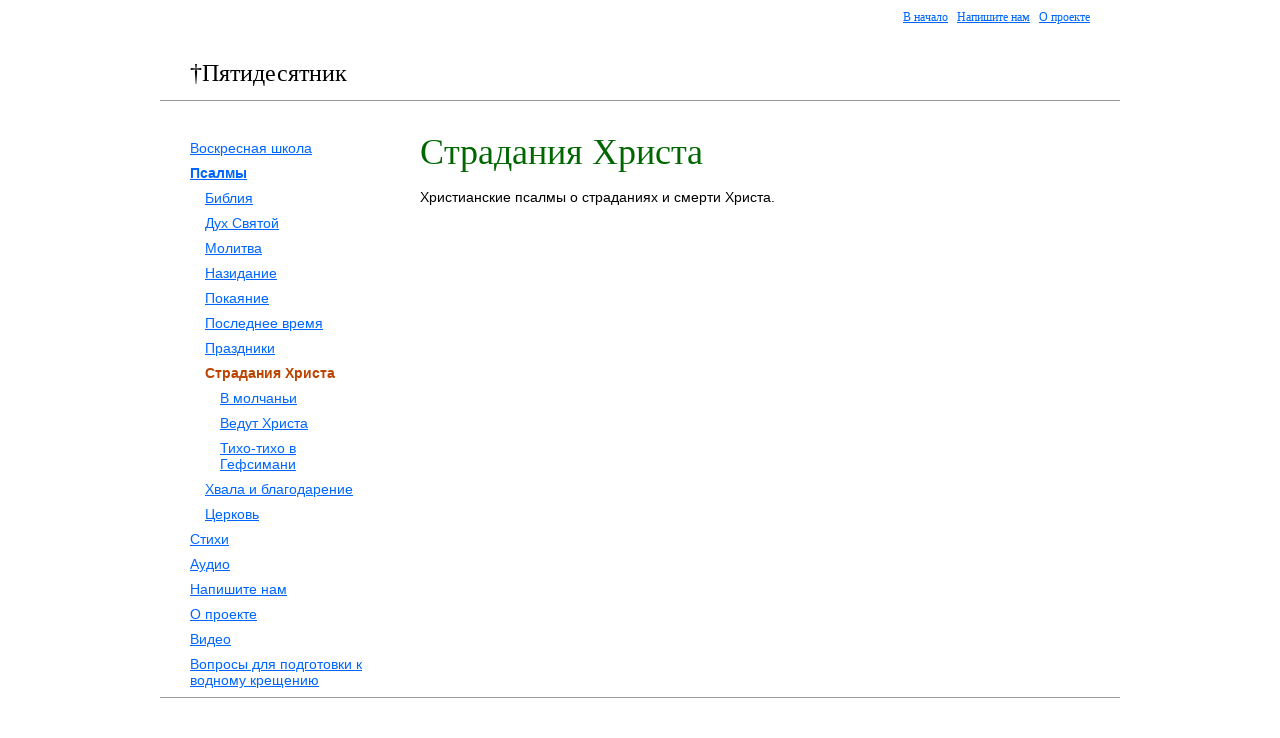

--- FILE ---
content_type: text/html; charset=utf-8
request_url: http://www.50nik.org/hymns/suffering-of-christ/
body_size: 1517
content:
<!DOCTYPE html PUBLIC "-//W3C//DTD XHTML 1.0 Transitional//EN" "http://www.w3.org/TR/xhtml1/DTD/xhtml1-transitional.dtd">
<html xmlns="http://www.w3.org/1999/xhtml">
<head>
<meta http-equiv="Content-Type" content="text/html; charset=utf-8" />
<title>Страдания Христа</title>
<link href="/style.css" rel="stylesheet" type="text/css" />
<link rel="icon" href="/favicon.ico" type="image/x-icon">
<script type="text/javascript" src="/inc/common.js" /></script>
</head>

<body>
<div class="main-container">
  <div class="header-container">
    <div class="top-menu">
			<span ><a href="/">В начало</a></span>      &nbsp; 
			<span ><a href="/contacts/">Напишите нам</a></span>      &nbsp;
			<span ><a href="/about/">О проекте</a></span>    </div><!--site-title-->
    <div class="site-title">
			<a href="/">†Пятидесятник</a>    </div><!--site-title-->
  </div><!--header-container-->
  <div class="menu-container">
  <nav>
	<ul class="menu"><li ><a href="/sunday-school/">Воскресная школа</a></li><li class="selected"><a href="/hymns/">Псалмы</a></li><ul class="menu"><li ><a href="/hymns/bible/">Библия</a></li><li ><a href="/hymns/holy-spirit/">Дух Святой</a></li><li ><a href="/hymns/prayer/">Молитва</a></li><li ><a href="/hymns/edification/">Назидание</a></li><li ><a href="/hymns/repentance/">Покаяние</a></li><li ><a href="/hymns/last-times/">Последнее время</a></li><li ><a href="/hymns/holydays/">Праздники</a></li><li class="selected">Страдания Христа</li><ul class="menu"><li ><a href="/hymns/suffering-of-christ/in-silence/">В молчаньи</a></li><li ><a href="/hymns/suffering-of-christ/leading-christ/">Ведут Христа</a></li><li ><a href="/hymns/suffering-of-christ/gethsemane/">Тихо-тихо в Гефсимани</a></li></ul><li ><a href="/hymns/praise/">Хвала и благодарение</a></li><li ><a href="/hymns/church/">Церковь</a></li></ul><li ><a href="/poems/">Стихи</a></li><li ><a href="/audio/">Аудио</a></li><li ><a href="/contacts/">Напишите нам</a></li><li ><a href="/about/">О проекте</a></li><li ><a href="/video/">Видео</a></li><li ><a href="/water-baptism-questions/">Вопросы для подготовки к водному крещению</a></li></ul>  </nav>
  </div><!--menu-container-->
  <div class="content-container">
  <article>
    <h1>Страдания Христа</h1><p>Христианские псалмы о страданиях и смерти Христа.</p> 
  </article>
  </div><!--content-container-->
  <div class="footer-wrapper"></div><!--footer-wrapper-->
</div><!--main-container-->
  <div class="footer-container">
    <div class="footer-copyright">&copy; Badevlad, 2010. При использовании материалов сайта ссылка на источник обязательна.</div><!--footer-copyright-->
  </div><!--footer-container-->
  
<script type="text/javascript">

  var _gaq = _gaq || [];
  _gaq.push(['_setAccount', 'UA-10773568-12']);
  _gaq.push(['_trackPageview']);

  (function() {
    var ga = document.createElement('script'); ga.type = 'text/javascript'; ga.async = true;
    ga.src = ('https:' == document.location.protocol ? 'https://ssl' : 'http://www') + '.google-analytics.com/ga.js';
    var s = document.getElementsByTagName('script')[0]; s.parentNode.insertBefore(ga, s);
  })();

</script>

</body>
</html>


--- FILE ---
content_type: text/css
request_url: http://www.50nik.org/style.css
body_size: 943
content:
body, html {
	margin-left: 0px;
	margin-top: 0px;
	margin-right: 0px;
	margin-bottom: 0px;
	height: 100%;
	line-height: 1.5em;
	font-family: Tahoma, Geneva, sans-serif;
	font-size: 14px;
	font-style: normal;
	font-weight: normal;
	font-variant: normal;
	text-transform: none;
	color: #000;
	text-decoration: none;
}
.main-container {
	background-color: #FFF;
	min-height: 100%;
	height: auto !important;
	height: 100%;
	width: 960px;
	margin-right: auto;
	margin-left: auto;
}
.header-container {
	min-height: 90px;
	height: auto;
	width: 100%;
	border-bottom-width: 1px;
	border-bottom-style: solid;
	border-bottom-color: #999;
	padding-top: 10px;
}
.site-title, .site-title a {
	font-family: Tahoma;
	font-size: 24px;
	font-style: normal;
	line-height: normal;
	font-weight: normal;
	font-variant: normal;
	text-transform: none;
	color: #000;
	text-decoration: none;
}
.site-title {
	margin-left: 30px;
}
.top-menu {
	font-family: Tahoma;
	font-size: 12px;
	font-style: normal;
	line-height: normal;
	font-weight: normal;
	font-variant: normal;
	text-transform: none;
	color: #006;
	text-decoration: none;
	margin-right: 30px;
	height: 50px;
	text-align: right;
}
.footer-container {
	background-color: #FFF;
	height: 70px;
	width: 960px;
	border-top-width: 1px;
	border-top-style: solid;
	border-top-color: #999;
	margin-right: auto;
	margin-left: auto;
	margin-top:-70px;
}
.footer-wrapper {
	height: 70px;
	width: 100%;
	clear: both;
}
.footer-copyright {
	margin-left: 30px;
	padding-top: 25px;
	font-size: 12px;
}
.menu-container {
	margin-left: 15px;
	padding-top: 30px;
	width: 200px;
	float: left;
}
.menu {
	margin: 0;
	margin-left: 15px;
	padding: 0;
	list-style-type: none;
	line-height: normal;
}
.menu li {
	margin-top: 9px;
	margin-bottom: 9px;
}
.selected {
	font-weight: bold;
	color: #B40;
}
.content-container {
	margin-right: 30px;
	padding-top: 30px;
	padding-bottom: 30px;
	width: 670px;
	float: right;
}
h1 {
	font-family: Tahoma;
	font-size: 36px;
	font-style: normal;
	line-height: normal;
	font-weight: normal;
	font-variant: normal;
	text-transform: none;
	color: #060;
	text-decoration: none;
	padding: 0px;
	margin-top: 0px;
	margin-right: 0px;
	margin-bottom: 10px;
	margin-left: 0px;
}
a, .pseudo-link {
	color: #06F;
	text-decoration: underline;
	cursor: pointer;
}
a:hover, .pseudo-link:hover {
	color: #063;
}
table, td {
	margin: 0;
	padding: 0px;
	border: 0;
}
table td {
	padding-top: 5px;
	padding-right: 10px;
	padding-bottom: 5px;
	padding-left: 10px;
}
table.visible, table.crossword {
	border-top-width: 1px;
	border-left-width: 1px;
	border-top-style: solid;
	border-left-style: solid;
	border-top-color: #CCC;
	border-left-color: #CCC;
	border-right: 0;
	border-bottom: 0;
}
table.visible td,  table.crossword td {
	border-right-width: 1px;
	border-bottom-width: 1px;
	border-right-style: solid;
	border-bottom-style: solid;
	border-right-color: #CCC;
	border-bottom-color: #CCC;
	border-top: 0;
	border-left: 0;
}
table.crossword td {
	padding: 0px;
	padding-right: 3px;
	padding-left: 3px;
	font-size: 12px;
	line-height: 1em;
}
table.small td {
	padding: 0;
	font-size: 10px;
}
#hint-block {
	height: 0;
	overflow: hidden;
}